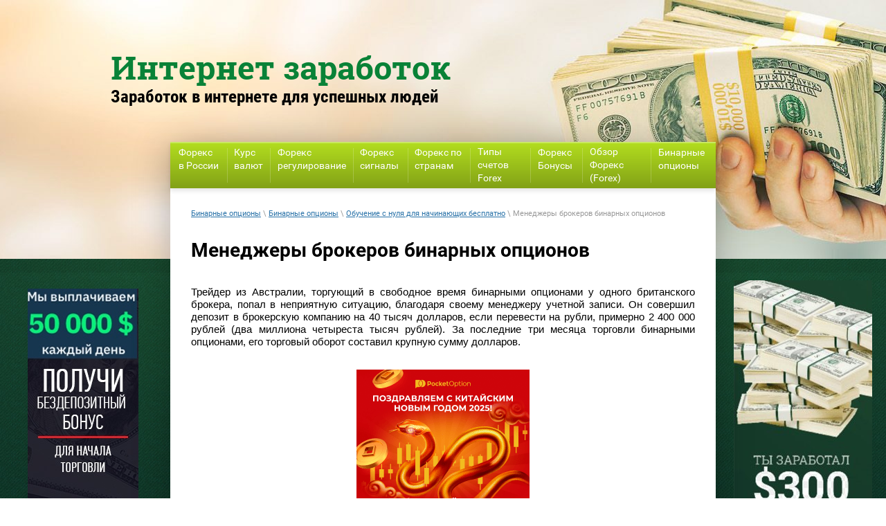

--- FILE ---
content_type: text/html; charset=utf-8
request_url: https://binarki-opciony.com/menedzhery-brokerov
body_size: 14131
content:

 <!doctype html>
 
<html lang="ru">
	 
	<head>
<link rel="icon" href="/favicon.ico" type="image/x-icon" />		 
		<meta charset="utf-8">
		 
		<meta name="robots" content="all"/>
		 <title>Для чего нужны менеджеры брокеров бинарных опционов?</title> 
		<meta name="description" content="Многие брокеры, предлагают своим трейдерам в помощь менеджеров, чтобы они помогали решать любые вопросы. Но многие менеджеры обманывают своих клиентов и пользуются их доверием. Разбираемся в нашей статье, как отличить плохого менеджера от хорошего и стоит ли им вообще доверять?">
		 
		<meta name="SKYPE_TOOLBAR" content="SKYPE_TOOLBAR_PARSER_COMPATIBLE">
		<meta name="viewport" content="width=device-width, height=device-height, initial-scale=1.0, maximum-scale=1.0, user-scalable=no">
		 
		<meta name="msapplication-tap-highlight" content="no"/>
		 
		<meta name="format-detection" content="telephone=no">
		 
		<meta http-equiv="x-rim-auto-match" content="none">
		 
		<!--  -->
		<link rel="stylesheet" href="/g/css/styles_articles_tpl.css">
		 
		<link rel="stylesheet" href="/t/v484/images/css/styles.css">
		 
		<link rel="stylesheet" href="/t/v484/images/css/designblock.scss.css">
		 
		<link rel="stylesheet" href="/t/v484/images/css/s3_styles.scss.css">
		 
		<script src="/g/libs/jquery/1.10.2/jquery.min.js"></script>
		 
		<script src="/g/s3/misc/adaptiveimage/1.0.0/adaptiveimage.js"></script>
		 <meta name="google-site-verification" content="Tb6tiujWPw0CJMVlSbamDXPCYyStVnSRLMkoZUkSTRE" />
<link rel='stylesheet' type='text/css' href='/shared/highslide-4.1.13/highslide.min.css'/>
<script type='text/javascript' src='/shared/highslide-4.1.13/highslide-full.packed.js'></script>
<script type='text/javascript'>
hs.graphicsDir = '/shared/highslide-4.1.13/graphics/';
hs.outlineType = null;
hs.showCredits = false;
hs.lang={cssDirection:'ltr',loadingText:'Загрузка...',loadingTitle:'Кликните чтобы отменить',focusTitle:'Нажмите чтобы перенести вперёд',fullExpandTitle:'Увеличить',fullExpandText:'Полноэкранный',previousText:'Предыдущий',previousTitle:'Назад (стрелка влево)',nextText:'Далее',nextTitle:'Далее (стрелка вправо)',moveTitle:'Передвинуть',moveText:'Передвинуть',closeText:'Закрыть',closeTitle:'Закрыть (Esc)',resizeTitle:'Восстановить размер',playText:'Слайд-шоу',playTitle:'Слайд-шоу (пробел)',pauseText:'Пауза',pauseTitle:'Приостановить слайд-шоу (пробел)',number:'Изображение %1/%2',restoreTitle:'Нажмите чтобы посмотреть картинку, используйте мышь для перетаскивания. Используйте клавиши вперёд и назад'};</script>

            <!-- 46b9544ffa2e5e73c3c971fe2ede35a5 -->
            <script src='/shared/s3/js/lang/ru.js'></script>
            <script src='/shared/s3/js/common.min.js'></script>
        <link rel='stylesheet' type='text/css' href='/shared/s3/css/calendar.css' /><link rel="icon" href="/favicon.png" type="image/png">

<!--s3_require-->
<link rel="stylesheet" href="/g/basestyle/1.0.1/article/article.css" type="text/css"/>
<link rel="stylesheet" href="/g/basestyle/1.0.1/article/article.blue.css" type="text/css"/>
<script type="text/javascript" src="/g/basestyle/1.0.1/article/article.js" async></script>
<!--/s3_require-->

		<script src="/g/libs/jquery-bxslider/4.1.2/jquery.bxslider.min.js" type="text/javascript"></script>
		 
		<link rel="stylesheet" href="/g/libs/jquery-popover/0.0.3/jquery.popover.css">
		 
		<script src="/g/libs/jquery-popover/0.0.3/jquery.popover.min.js" type="text/javascript"></script>
		 
		<script src="/g/s3/misc/form/1.0.0/s3.form.js" type="text/javascript"></script>
		  
		<script type="text/javascript" src="/t/v484/images/js/main.js"></script>
		  
		<!--[if lt IE 10]> <script src="/g/libs/ie9-svg-gradient/0.0.1/ie9-svg-gradient.min.js"></script> <script src="/g/libs/jquery-placeholder/2.0.7/jquery.placeholder.min.js"></script> <script src="/g/libs/jquery-textshadow/0.0.1/jquery.textshadow.min.js"></script> <script src="/g/s3/misc/ie/0.0.1/ie.js"></script> <![endif]-->
		<!--[if lt IE 9]> <script src="/g/libs/html5shiv/html5.js"></script> <![endif]-->
		   
		<link rel="stylesheet" href="/t/v484/images/mydopstyles.css">

<script>
	$(function(){
		function killCopy(e){
			return false
		}
		function reEnable(){
			return true
		}
		document.onselectstart=new Function ("return false")
		if (window.sidebar){
		document.onmousedown=killCopy
		document.onclick=reEnable
	}
});
</script>

	</head>
	 
	<body>
		<div class="wrapper editorElement layer-type-wrapper" >
			  <div class="widget-4 slider-6 slider widget-type-slider editorElement layer-type-widget" data-setting-pause="4000" 
     data-setting-mode="horizontal"
     data-setting-auto="1"
     data-setting-controls="0"
     data-setting-pager="0"
     data-setting-pager_selector=".slider-6 .slider-pager"
     data-setting-prev_selector=".slider-6 .slider-prev"
     data-setting-next_selector=".slider-6 .slider-next"
     data-setting-prev_text="" 
     data-setting-next_text=""
	 data-type-pager="normal"
	 data-text_position="in"
	 data-setting-auto_controls_selector=".slider-6 .auto_controls"
	 data-setting-auto_controls="0,0,0,0,0"
	 data-setting-autoControlsCombine="0">
	<div class="slider-inner">
					<div class="slider-item-1 slider-item" data-src="/thumb/2/O1uOAEhutGdcAtGvLNhS7Q/3005r374/d/main_pic.jpg">
											</div>
			</div>
					<div class="slider-pager-wrap">
			<div class="bx-auto_controls">
				<div class="auto_controls"></div>							</div>
		</div>
	</div>
  
			<div class="layout layout_center not-columned layout_center_2_id_6_1" >
				<div class="editorElement layer-type-block ui-droppable block-2" >
					<div class="site-name widget-2 widget-type-site_name editorElement layer-type-widget">
						 <a href="https://binarki-opciony.com"> 						 						 						<div class="sn-wrap">   
						<div class="sn-text">
							<div class="align-elem">
								Интернет заработок
							</div>
						</div>
						  
					</div>
					 </a> 
			</div>
			<div class="site-description widget-3 widget-type-site_description editorElement layer-type-widget">
				 
				<div class="align-elem">
					Заработок в интернете для успешных людей
				</div>
				 
			</div>
		</div>
		<div class="wrap-content">
			<div class="left-block">
                                                            <div class="block-in">
                            <p><!--noindex--><a href="/roboforeks" rel="nofollow" target="_blank"><img src="/d/binarnye_opciony_onlajn_1.jpg" style="border-width:0" title="" /></a><!--/noindex--></p>
                        </div>
                                                </div>
		
		<div class="editorElement layer-type-block ui-droppable block-3" >
			<div class="widget-5 horizontal menu-7 wm-widget-menu widget-type-menu_horizontal editorElement layer-type-widget" data-screen-button="none" data-responsive-tl="button" data-responsive-tp="button" data-responsive-ml="columned" data-more-text="..." data-child-icons="0">
				 
				<div class="menu-button">
					Меню
				</div>
				 
				<div class="menu-scroll">
					     <ul><li class="menu-item"><a href="/" ><span class="menu-item-text">Форекс в России</span></a></li><li class="delimiter"></li><li class="menu-item"><a href="/kurs-obmena-valyut" ><span class="menu-item-text">Курс валют</span></a></li><li class="delimiter"></li><li class="menu-item"><a href="/regulirovanie-foreks" ><span class="menu-item-text">Форекс регулирование</span></a></li><li class="delimiter"></li><li class="menu-item"><a href="/foreks-signaly" ><span class="menu-item-text">Форекс сигналы</span></a><ul class="level-2"><li><a href="/pryamye-signaly-foreks" >Живые сигналы Форекс</a></li><li><a href="/vip-signaly-foreks" >VIP-сигналы Форекс</a></li><li><a href="/prognozy-na-rynke-foreks" >Прогнозы на рынке Форекс</a></li><li><a href="/luchshie-signaly-foreks" >Лучшие сигналы Форекс</a></li><li><a href="/besplatnye-signaly-foreks" >Бесплатные сигналы Форекс</a></li></ul></li><li class="delimiter"></li><li class="menu-item"><a href="/foreks-po-stranam" ><span class="menu-item-text">Форекс по странам</span></a><ul class="level-2"><li><a href="/top-10-luchshih-foreks-brokerov" >Топ 10 лучших брокеров</a></li><li><a href="/obzory-foreks-brokerov" >Обзоры брокеров</a></li><li><a href="/foreks-brokery-po-kategoriyam" >Брокеры по категориям</a></li><li><a href="/sravnenie-foreks-brokerov" >Сравнение брокеров</a></li><li><a href="/rekomenduemye-foreks-brokery" >Рекомендуемые брокеры</a></li><li><a href="/nadezhnye-reguliruemye-foreks-brokery" >Надежные и регулируемые брокеры</a></li><li><a href="/luchshie-foreks-brokery" >Лучшие брокеры</a></li><li><a href="/rejting-foreks-brokerov" >Рейтинг лучших Форекс брокеров</a></li></ul></li><li class="delimiter"></li><li class="menu-item"><a href="/tipy-schetov-foreks" ><span class="menu-item-text">Типы счетов Forex</span></a><ul class="level-2"><li><a href="/islamskij-schet-foreks" >Исламский Форекс-счет</a></li><li><a href="/skalping-na-foreks" >Скальпинг на Форекс</a></li><li><a href="/foreks-scheta-bez-rollovera" >Форекс-счета без Ролловера</a></li><li><a href="/mini-i-mikro-schet-foreks" >Мини и микро счет</a></li><li><a href="/foreks-demo-schet" >Демо-счет</a></li><li><a href="/mam-pamm-i-lamm" >МАМ, ПАММ и ЛАММ</a></li><li><a href="/hedzhirovanie-na-foreks" >Хеджирование</a></li><li><a href="/foreks-scheta-ira" >Форекс-счета IRA</a></li><li><a href="/segregirovannye-scheta-foreks" >Сегрегированные счета</a></li></ul></li><li class="delimiter"></li><li class="menu-item"><a href="/foreks-bonus" ><span class="menu-item-text">Форекс Бонусы</span></a><ul class="level-2"><li><a href="/bezdepozitnye-bonusy-foreks" >Бездепозитные бонусы</a></li><li><a href="/foreks-konkursy" >Соревнования по торговле</a></li><li><a href="/demo-konkursy-foreks" >Демо-конкурсы</a></li><li><a href="/referalnyj-bonus-foreks" >Реферальный бонус</a></li><li><a href="/foreks-bonus-prognoz" >Бонус прогноз</a></li><li><a href="/foreks-bonus-ribejt" >Бонус Рибейт</a></li><li><a href="/foreks-bonus-voznagrazhdeniya" >Бонус Вознаграждения</a></li><li><a href="/foreks-bonus-na-rozygryshe" >Бонус на розыгрыше</a></li><li><a href="/foreks-bonus-na-depozit" >Бонус на депозит</a></li><li><a href="/privetstvennyj-bonus-foreks" >Приветственный бонус</a></li></ul></li><li class="delimiter"></li><li class="menu-item"><a href="/foreks" ><span class="menu-item-text">Обзор Форекс (Forex)</span></a><ul class="level-2"><li><a href="/novosti" >Новости Форекс</a></li><li><a href="/premiya-foreks-brokerov" >Премия Форекс-брокеров</a></li><li><a href="/akademiya-foreks" >Форекс обучение</a></li><li><a href="/depozit-i-snyatie-sredstv-na-foreks" >Депозит и снятие средств</a></li><li><a href="/foreks-roboty" >Форекс роботы</a></li><li><a href="/foreks-moshennichestvo" >Форекс мошенничество</a></li><li><a href="/vvedenie-v-socialnuyu-torgovlyu" >Социальная торговля</a></li></ul></li><li class="delimiter"></li><li class="opened menu-item"><a href="/spisok" ><span class="menu-item-text">Бинарные опционы</span></a></li></ul> 
				</div>
				 
			</div>
			 
<div class="widget-12 path widget-type-path editorElement layer-type-widget" data-url="/menedzhery-brokerov"><a href="/">Бинарные опционы</a> \ <a href="/spisok">Бинарные опционы</a> \ <a href="/treyding-obucheniye">Обучение с нуля для начинающих бесплатно</a> \ Менеджеры брокеров бинарных опционов</div> 
			<h1 class="h1 widget-6 widget-type-h1 editorElement layer-type-widget">
				Менеджеры брокеров бинарных опционов
			</h1>
			<article class="content-9 content widget-7 widget-type-content editorElement layer-type-widget">



	
<p style="text-align: justify;"><span style="font-size: 11pt; font-family: arial, helvetica, sans-serif;">Трейдер из Австралии, торгующий в свободное время бинарными опционами у одного британского брокера, попал в неприятную ситуацию, благодаря своему менеджеру учетной записи. Он совершил депозит в брокерскую компанию на 40 тысяч долларов, если перевести на рубли, примерно 2 400 000 рублей (два миллиона четыреста тысяч рублей). За последние три месяца торговли бинарными опционами, его торговый оборот составил крупную сумму долларов. </span></p>
<!--noindex-->

<table align="center" border="0" cellpadding="1" cellspacing="1" style="height:250px;width:250px;">
	<tbody>
		<tr>
			<td>
			<p style="text-align:center"><a href="/pocket-option" target="_blank"><img alt="033-QT-RU-250x250-01" src="/d/033-qt-ru-250x250-01.png" style="border-width:0" title="" /></a></p>
			</td>
		</tr>
	</tbody>
</table>
<!--/noindex-->

<p style="text-align: justify;"><span style="font-size: 11pt; font-family: arial, helvetica, sans-serif;">Менеджер этого горе трейдера, предложил ему ускорить сделки, чтобы быстрее заработать денег на опционах и убедил его, допустить к учетной записи, чтобы он как опытный специалист, быстрее и больше заработал для него денег. И знаете что? Через несколько ставок, на счете осталось всего пара десятков долларов (около 1200 рублей). Мы конечно же очень переживаем за нашего коллегу трейдера, болеем за него и при запойных пьянках, обязательно пару литров &quot;беленькой&quot; выпьем за его здоровье и удачу, а нам надо двигаться дальше. В этом уроке мы поговорим и затронем очень важную тему, это менеджеры брокеров бинарных опционов.</span></p>

<h2>Кто такие менеджеры бинарных брокеров</h2>

<p style="text-align: justify;"><span style="font-size: 11pt; font-family: arial, helvetica, sans-serif;">Менеджер брокера, это человек (хотя иногда под вопросом), специализация которого направлена на помощь клиентам трейдерам, в том или ином вопросе. И так, брокерская компания, нанимает трудягу (управляющего), чтобы он объяснял новым трейдерам интересующие вопросы и помогал им во всех трудностях. Согласитесь, если придет тысяча человек к брокеру и у него отсутствует помощь, множество из них просто развернутся и уйдут. Не каждый сможет разобраться, не каждый сможет понять как торговать, как пополнять счет, как использовать финансовые активы и т.д. Если например из тысячи человек без менеджера, начнут торговать 100-200 человек, то с этим помощником уже порядка 500. Чувствуете разницу? Умеют эти менеджеры людям промывать мозги. Еще бы, у них работа такая, пропускают через себя большое количество человек, со временем начинают разбираться в психологии человека и пользуются рычагами человеческой наивности. </span></p>

<p style="text-align: justify;"><span style="font-size: 11pt; font-family: arial, helvetica, sans-serif;">Но все же, для чего менеджеры нужны брокерским компаниям? Чтобы привлекали и удерживали трейдеров бинарных опционов. Чем большее количество трейдеров торгует у брокера, и чем больше каждый трейдер торгует по времени, тем больше сама брокерская компания зарабатывает. Стоит отдать должное этим менеджерам, что они действительно во многом разбираются в бинарных опционах, ведь туда не поставят человека, который на выражение бинарные опционы или бинарные брокеры, будет вглядываться в лицо, как на психически нездорового человека. Туда ставят специалистов, которые торговали опционами и могут объяснить все в полной мере, а также имеют большой опыт.</span></p>

<h2>Менеджеры бинарных брокеров - это хорошо или плохо?</h2>

<p style="text-align: justify;"><span style="font-size: 11pt; font-family: arial, helvetica, sans-serif;">Менеджеры полезны для обеих сторон, и для брокеров и для трейдеров. Для брокеров они приносят деньги, для трейдеров они приносят помощь. Но, это если хорошая и уважаемая брокерская компания, которая заботится о своей репутации. А знаете как бывает с менеджерами мошенниками? Они просто Вам садятся на уши и на глаза. Постоянно присылают письма на почту, на телефон смс и регулярно звонят, что хочется придушить и при этом смотреть ему в глаза (шутка конечно). Меня естественно тяжело обхитрить, я на этом собаку съел, послушайте, что они лепечут по телефону: </span></p>

<ul>
	<li style="text-align: justify;"><span style="font-size: 11pt; font-family: arial, helvetica, sans-serif;">Я Вам обещаю, что Вы у нас с нашей помощью заработаете крупную сумму денег; </span></li>
	<li style="text-align: justify;"><span style="font-size: 11pt; font-family: arial, helvetica, sans-serif;">Мы одна из лучших брокерских компанией, работающие уже так давно, что сами аж забыли, когда открылись; </span></li>
	<li style="text-align: justify;"><span style="font-size: 11pt; font-family: arial, helvetica, sans-serif;">Вы представьте, как в ближайшее время, Вы со своими родными полетите отдыхать в страну, в которую не могли себе позволить из-за финансовых трудностей. С нами, Вы почувствуете финансовую свободу, но только нужно внести денег побольше, побольше. Помните как в анекдоте, приходит пациент к врачу и говорит, доктор дайте мне таблеток от жадности, да побольше, побольше.</span></li>
</ul>

<p style="text-align: justify;"><span style="font-size: 11pt; font-family: arial, helvetica, sans-serif;">Смешно. Тебя туда взяла компания на работу, чтобы ты нас трейдеров только и делал, что обогащал? Тебя туда поставили, чтобы ты пинка под зад давал тем, кто сомневается в совершении депозита и приносил деньги самой компании, от которой ты имеешь свой процент. Ребята, не попадайтесь на эту чушь и ерунду. Самое прискорбное, что среди нас находятся такие, которые верят этим словам и несут туда крупные и последние деньги, да еще потом отдают торговать, абсолютно посторонним людям, менеджерам то бишь. </span></p>

<p style="text-align: justify;"><span style="font-size: 11pt; font-family: arial, helvetica, sans-serif;">Едем дальше. На тех, на кого не подействовали приторно-медовые слова о сладкой жизни, они еще умудряются заходить с другой стороны. Начинают давать советы как торговать, сигналы и предлагать свои услуги по торговле. Ну это вообще ни в какие ворота не лезет. Получается, чтобы давать советы, нужно быть финансовым консультантом, а чтобы им быть, нужно иметь сертификат или лицензию. А если бы он и был, вряд ли бы они работали какими-то там менеджерами. Почему я должен верить менеджеру и следовать его советам, если: </span></p>

<ol>
	<li style="text-align: justify;"><span style="font-size: 11pt; font-family: arial, helvetica, sans-serif;">У менеджера отсутствует сертификат и лицензия, на право проведения финансовой консультации; </span></li>
	<li style="text-align: justify;"><span style="font-size: 11pt; font-family: arial, helvetica, sans-serif;">Менеджер работает на брокерскую компанию, чтобы больше заработать денег для нее. А брокер больше зарабатывает, если трейдеры сливаются. Получается брокер и менеджер, это одно целое, которое преследуют одну цель, заработать больше на проигрыше своих трейдерах. Брокеру большие деньги, менеджеру процент от больших денег или зарплата с премией. А менеджер предлагает трейдерам заработать хорошие деньги, используя при этом его советы или его личные услуги. Как по мне, то как-то в разрез идут мои интересы и брокерского менеджера, не находите?</span></li>
</ol>

<h2>Каким менеджерам верить, а каким нет?</h2>

<p style="text-align: justify;"><span style="font-size: 11pt; font-family: arial, helvetica, sans-serif;">И так, давайте попробуем разделить хороших менеджеров от плохих и сделаем сравнение. </span></p>

<ul>
	<li style="text-align: justify;"><span style="font-size: 11pt; font-family: arial, helvetica, sans-serif;">Плохой менеджер будет назойливо названивать и с каждым звонком будет усиливать Ваше желание, приложиться кулаком ему между глаз. Его змеиный язык, будет обещать Вам золотые горы и хорошую прибыль. Для него самое главное, чтобы Вы совершили депозит на более крупную сумму. Поэтому он будет Вас уговаривать и надавливать психологически, чтобы Вы потратили на торговлю крупную сумму денег. Ко всему прочему, может предлагать свои советы и способы для успешной торговли, а также, свои услуги для доступа к учетной записи, чтобы он лично торговал Вашими финансами. </span></li>
	<li style="text-align: justify;"><span style="font-size: 11pt; font-family: arial, helvetica, sans-serif;">Хороший менеджер, не будет вести себя, как вышеописанная &quot;редиска&quot;. Он может предложить свою помощь, если что будет не понятно. Как зарегистрироваться, рассказать про условия бонусов, как пройти верификацию, понимаете ли Вы типы бинарных опционов и т.д. Говоря простым языком, будет помогать исключительно в рабочих моментах. Не будет надоедливым, не будет просить совершить депозит, не будет просить за Вас поторговать бинарными опционами и т.д.</span></li>
</ul>

<h2>Наше мнение</h2>

<p style="text-align: justify;"><span style="font-size: 11pt; font-family: arial, helvetica, sans-serif;">Вы все прекрасно знаете, что у нас творится в мире и стране. Люди обманывают друг друга, ради своей наживы и обогащения. То же самое творится и в интернете, только здесь похуже будет. Потому человека не видно и ты понятия не имеешь, что там за человек, за этим экраном. Как я уже говорил, интернет это большая помойка и чтобы найти что-то стоящее, нужно очень постараться. Мошенников в интернете, как рыбы в нерест. Не верьте ни кому на слово в сети, тем более менеджерам, которые зарабатывают от Ваших проигрышных сделок. Запомните раз и навсегда, <strong>слепое доверие никогда к хорошему не приводит</strong>! </span></p>

<p style="text-align: justify;"><span style="font-size: 11pt; font-family: arial, helvetica, sans-serif;">При торговле у бинарного брокера, если с Вами начал связываться менеджер, по его поведению можно сделать вывод о всей брокерской компании. Жадный и хитрый брокер, будет использовать менеджера в своих целях, для своего быстрого и крупного обогащения. Чтобы как можно больше с Вас вытянуть деньги и как можно быстрее их захапать себе в карман. Надежный и честный брокер, будет использовать менеджера для Вашего удобства, чтобы Вам было все понятно при торговле. При необходимости предоставляя информацию и обучающие материалы, а также поддерживая Вас в нужную минуту. </span></p>

<p style="text-align: justify;"><span style="font-size: 11pt; font-family: arial, helvetica, sans-serif;">Объяснить трейдеру как торговать, предоставить обучающие материалы, помогать ему и подталкивать в нужном направлении, это одно. А вот вытягивать с него деньги, советовать и торговать за него, это уже совсем другое и поганое дело. После прочтения статьи, Вы должны сделать выводы. Как отличить хорошего менеджера от плохого и стоит Вам доверять своему менеджеру или нет. </span></p>

	
</article>
		</div>
			<div class="right-block">
	            	                	                    <div class="block-to">
	                        <!--noindex--><a href="/binarium" rel="nofollow" target="_blank"><img src="/d/torgovat_binarnye_opciony_na_rubli_u_brokerov_s_minimalnym_depozitom.jpg" style="border-width:0" title="" /> </a><!--/noindex-->
	                    </div>
	                	            	        </div>
        </div>
		<div class="editorElement layer-type-block ui-droppable block-4" >
			<div class="widget-8 horizontal menu-11 wm-widget-menu widget-type-menu_horizontal editorElement layer-type-widget" data-screen-button="none" data-responsive-tl="button" data-responsive-tp="button" data-responsive-ml="columned" data-more-text="..." data-child-icons="0">
				 
				<div class="menu-button">
					Меню
				</div>
				 
				<div class="menu-scroll">
					   <ul><li class="menu-item"><a href="/" ><span class="menu-item-text">Форекс в России</span></a></li><li class="menu-item"><a href="/kurs-obmena-valyut" ><span class="menu-item-text">Курс валют</span></a></li><li class="menu-item"><a href="/regulirovanie-foreks" ><span class="menu-item-text">Форекс регулирование</span></a></li><li class="menu-item"><a href="/foreks-signaly" ><span class="menu-item-text">Форекс сигналы</span></a></li><li class="menu-item"><a href="/foreks-po-stranam" ><span class="menu-item-text">Форекс по странам</span></a></li><li class="menu-item"><a href="/tipy-schetov-foreks" ><span class="menu-item-text">Типы счетов Forex</span></a></li><li class="menu-item"><a href="/foreks-bonus" ><span class="menu-item-text">Форекс Бонусы</span></a></li><li class="menu-item"><a href="/foreks" ><span class="menu-item-text">Обзор Форекс (Forex)</span></a></li><li class="opened menu-item"><a href="/spisok" ><span class="menu-item-text">Бинарные опционы</span></a></li></ul> 
				</div>
				 
			</div>
			<div class="layout columned columns-2 layout_14_id_12" >
				<div class="layout column layout_12" >
					<div class="site-copyright widget-9 widget-type-site_copyright editorElement layer-type-widget">
						 
						<div class="align-elem">
							   Copyright &copy; 2017 - 2026							<br />
							Интернет заработок 
						</div>
						 
					</div>
				</div>
				<div class="layout column layout_13" >
					<div class="site-counters widget-10 widget-type-site_counters editorElement layer-type-widget">
						 <a rel="nofollow" href="https://binarki-opciony.com/soglasheniye-ispolzovaniya-veb-sayta"><span style="color: #ffcc00;">Пользовательское соглашение</span></a>
<a rel="nofollow" href="https://binarki-opciony.com/sitemap.1642291.xml.gz " target="_blank"><span style="color: #ffcc00;">Карта сайта</span></a>
<a href="https://binarki-opciony.com/"><span style="color: #ffcc00;">Бинарные опционы</span></a>
<span style="color:#ecf0f1;">Использование этого веб-сайта означает согласие с нашим пользовательским соглашением. Пожалуйста, ознакомьтесь с нашей политикой конфиденциальности и отказом от ответственности. Предупреждение о рисках: вся информация, которую вы найдете на данном сайте, предоставляется для лиц 18+ в ознакомительных целях и не должна рассматриваться как финансовый совет. Сайт не несет ответственности за потерю денег или любой ущерб, вызванный использованием информации на этом сайте. Маржинальная торговля бинарными опционами, CFD, Форекс, акциями и товарами, сопряжена с высоким уровнем риска, вплоть до полной потери денег и может не подходить для всех инвесторов. Прежде чем принять решение о торговле иностранной валютой, вы должны тщательно обдумать свои инвестиционные цели, уровень опыта и склонность к риску или проконсультироваться с финансовым специалистом. Адрес: Ajeltake Road, Ajeltake Island, Majuro, Marshall Islands MH96960.</span>
<!--noindex-->
<!-- Yandex.Metrika counter -->
<script type="text/javascript" >
   (function(m,e,t,r,i,k,a){m[i]=m[i]||function(){(m[i].a=m[i].a||[]).push(arguments)};
   m[i].l=1*new Date();k=e.createElement(t),a=e.getElementsByTagName(t)[0],k.async=1,k.src=r,a.parentNode.insertBefore(k,a)})
   (window, document, "script", "https://mc.yandex.ru/metrika/tag.js", "ym");

   ym(45003061, "init", {
        clickmap:true,
        trackLinks:true,
        accurateTrackBounce:true
   });
</script>
<noscript><div><img src="https://mc.yandex.ru/watch/45003061" style="position:absolute; left:-9999px;" alt="" /></div></noscript>
<!-- /Yandex.Metrika counter -->
<!-- Global site tag (gtag.js) - Google Analytics -->
<script async src="https://www.googletagmanager.com/gtag/js?id=G-RZNKTEXQK9"></script>
<script>
  window.dataLayer = window.dataLayer || [];
  function gtag(){dataLayer.push(arguments);}
  gtag('js', new Date());

  gtag('config', 'G-RZNKTEXQK9');
</script>
<!-- Google tag (gtag.js) -->
<script async src="https://www.googletagmanager.com/gtag/js?id=G-LV9GTJWYR5"></script>
<script>
  window.dataLayer = window.dataLayer || [];
  function gtag(){dataLayer.push(arguments);}
  gtag('js', new Date());

  gtag('config', 'G-LV9GTJWYR5');
</script>
<!--LiveInternet counter--><a href="https://www.liveinternet.ru/click"
target="_blank"><img id="licnt060A" width="31" height="31" style="border:0" 
title="LiveInternet"
src="[data-uri]"
alt=""/></a><script>(function(d,s){d.getElementById("licnt060A").src=
"https://counter.yadro.ru/hit?t38.15;r"+escape(d.referrer)+
((typeof(s)=="undefined")?"":";s"+s.width+"*"+s.height+"*"+
(s.colorDepth?s.colorDepth:s.pixelDepth))+";u"+escape(d.URL)+
";h"+escape(d.title.substring(0,150))+";"+Math.random()})
(document,screen)</script><!--/LiveInternet-->
<script type="text/javascript" src="//analytics.rotapost.ru/js/analytics/analytics.js"></script><script type="text/javascript">rp_confirm('1790b225c85c48a7af4ee1e23c41f94f');</script>

<!-- Top100 (Kraken) Counter -->
<script>
    (function (w, d, c) {
    (w[c] = w[c] || []).push(function() {
        var options = {
            project: 7747099,
        };
        try {
            w.top100Counter = new top100(options);
        } catch(e) { }
    });
    var n = d.getElementsByTagName("script")[0],
    s = d.createElement("script"),
    f = function () { n.parentNode.insertBefore(s, n); };
    s.type = "text/javascript";
    s.async = true;
    s.src =
    (d.location.protocol == "https:" ? "https:" : "http:") +
    "//st.top100.ru/top100/top100.js";

    if (w.opera == "[object Opera]") {
    d.addEventListener("DOMContentLoaded", f, false);
} else { f(); }
})(window, document, "_top100q");
</script>
<noscript>
  <img src="//counter.rambler.ru/top100.cnt?pid=7747099" alt="Топ-100" />
</noscript>
<!-- END Top100 (Kraken) Counter -->

<!-- Top.Mail.Ru counter -->
<script type="text/javascript">
var _tmr = window._tmr || (window._tmr = []);
_tmr.push({id: "2900031", type: "pageView", start: (new Date()).getTime()});
(function (d, w, id) {
  if (d.getElementById(id)) return;
  var ts = d.createElement("script"); ts.type = "text/javascript"; ts.async = true; ts.id = id;
  ts.src = "https://top-fwz1.mail.ru/js/code.js";
  var f = function () {var s = d.getElementsByTagName("script")[0]; s.parentNode.insertBefore(ts, s);};
  if (w.opera == "[object Opera]") { d.addEventListener("DOMContentLoaded", f, false); } else { f(); }
})(document, window, "tmr-code");
</script>
<noscript><div><img src="https://top-fwz1.mail.ru/counter?id=2900031;js=na" style="position:absolute;left:-9999px;" alt="Top.Mail.Ru" /></div></noscript>
<!-- /Top.Mail.Ru counter -->
<!--/noindex-->
<!--__INFO2026-01-19 12:42:01INFO__-->
 
					</div>
				</div>
			</div>
		</div>
	</div>
	  <div class="side-panel side-panel-15 widget-type-side_panel editorElement layer-type-widget widget-11" data-layers="['widget-5':['tablet-landscape':'inSide','tablet-portrait':'inSide','mobile-landscape':'inSide','mobile-portrait':'inSide']]" data-phantom="0" data-position="right">
	<div class="side-panel-top">
		<div class="side-panel-button">
			<span class="side-panel-button-icon">
				<span class="side-panel-button-icon-line"></span>
				<span class="side-panel-button-icon-line"></span>
				<span class="side-panel-button-icon-line"></span>
			</span>
		</div>
		<div class="side-panel-top-inner" ></div>
	</div>
	<div class="side-panel-mask"></div>
	<div class="side-panel-content">
		<div class="side-panel-close"></div>		<div class="side-panel-content-inner"></div>
	</div>
</div>   
</div>

<!-- assets.bottom -->
<!-- </noscript></script></style> -->
<script src="/my/s3/js/site.min.js?1768462484" ></script>
<script src="/my/s3/js/site/defender.min.js?1768462484" ></script>
<script >/*<![CDATA[*/
$ite.start({"sid":1633197,"vid":1642291,"aid":1939210,"stid":4,"cp":7,"active":true,"domain":"binarki-opciony.com","lang":"ru","trusted":false,"debug":false,"captcha":3});
/*]]>*/</script>
<!-- /assets.bottom -->
</body>
 
</html>

--- FILE ---
content_type: text/css
request_url: https://binarki-opciony.com/t/v484/images/css/styles.css
body_size: 8792
content:
@import "fonts.css";
html{font-family:sans-serif;-ms-text-size-adjust:100%;-webkit-text-size-adjust:100%;}body{margin:0;background: #fff;}body::before{content:""; height: 1px; display: block; margin-top: -1px;}article,aside,details,figcaption,figure,footer,header,hgroup,main,menu,nav,section,summary{display:block}audio,canvas,progress,video{display:inline-block;vertical-align:baseline}audio:not([controls]){display:none;height:0}[hidden],template{display:none}a{background-color:transparent;color:inherit;}a:active,a:hover{outline:0}abbr[title]{border-bottom:1px dotted}b,strong{font-weight:bold}dfn{font-style:italic}h1{margin: 0; font-size: inherit; font-weight: inherit;}mark{background:#ff0;color:#000}small{font-size:80%}sub,sup{font-size:75%;line-height:0;position:relative;vertical-align:baseline}sup{top:-0.5em}sub{bottom:-0.25em}img{border:0}svg:not(:root){overflow:hidden}figure{margin:1em 40px}hr{box-sizing:content-box;height:0}pre{overflow:auto}code,kbd,pre,samp{font-family:monospace,monospace;font-size:1em}button,input,optgroup,select,textarea{color:#000;font:inherit;margin:0}button{overflow:visible}button,select{text-transform:none}button,html input[type="button"],input[type="reset"],input[type="submit"]{-webkit-appearance:button;cursor:pointer}button[disabled],html input[disabled]{cursor:default}button::-moz-focus-inner,input::-moz-focus-inner{border:0;padding:0}input{line-height:normal}input[type="checkbox"],input[type="radio"]{box-sizing:border-box;padding:0}input[type="number"]::-webkit-inner-spin-button,input[type="number"]::-webkit-outer-spin-button{height:auto}input[type="search"]{-webkit-appearance:textfield;box-sizing:content-box}input[type="search"]::-webkit-search-cancel-button,input[type="search"]::-webkit-search-decoration{-webkit-appearance:none}fieldset{border:1px solid silver;margin:0 2px;padding:.35em .625em .75em}legend{border:0;padding:0}textarea{overflow:auto}optgroup{font-weight:bold}table{border-collapse:collapse;border-spacing:0}
body.noscroll {overflow: hidden !important;}
.removed, .hidden { display: none !important;}
.editorElement, .layout {
	box-sizing: border-box;
	padding-top: .02px;
	padding-bottom: .02px;
}
.editorElement { word-wrap: break-word;}
.vertical-middle {white-space: nowrap;}
.vertical-middle>* {white-space: normal;display: inline-block;vertical-align: middle;}
.vertical-middle::after {height: 100%;width: 0;display: inline-block;vertical-align: middle;content: "";}
.wrapper {margin: 0 auto;height: auto !important;height: 100%;min-height: 100%;min-height: 100vh;overflow: hidden;max-width: 100%;}
.wrapper > * { max-width: 100%; }
.editorElement .removed+.delimiter, .editorElement .delimiter:first-child {display: none;}
.wm-input-default {border: none; background: none; padding: 0;}
/* tooltip */
@keyframes show_hide {
	0% { left:85%; opacity: 0; width: auto; height: auto; padding: 5px 10px; font-size: 12px;}
	20% { left: 100%; opacity: 1; width: auto; height: auto; padding: 5px 10px; font-size: 12px;}
	100% { left: 100%; opacity: 1; width: auto; height: auto; padding: 5px 10px; font-size: 12px;}
}
@keyframes show_hide_after {
	0% {width: 5px; height: 5px;}
	100% {width: 5px; height: 5px;}
}
/* tooltip for horizontal */
@keyframes horizontal_show_hide {
	0% { top:95%; opacity: 0; width: 100%; height: auto; padding: 5px 10px; font-size: 12px;}
	20% { top: 100%; opacity: 1; width: 100%; height: auto; padding: 5px 10px; font-size: 12px;}
	100% { top: 100%; opacity: 1; width: 100%; height: auto; padding: 5px 10px; font-size: 12px;}
}
.wm-tooltip {display: none;position: absolute;z-index:100;top: 0;left: 100%;background: #FBFDDD;color: #CA3841;padding: 5px 10px;border-radius: 3px;box-shadow: 1px 2px 3px rgba(0,0,0,.3); white-space: nowrap; box-sizing: border-box;}
.wm-tooltip::after {content: "";font-size: 0;background: inherit;width: 5px;height: 5px;position: absolute;top: 50%;left: -3px;margin: -2px 0 0;box-shadow: 0 1px 0 rgba(0,0,0,.1), 0 2px 0 rgba(0,0,0,.1);transform: rotate(45deg);}
.error .wm-tooltip {display: block;padding: 0;font-size: 0;animation: show_hide 4s;}
.error .wm-tooltip::after {width: 0;height: 0;animation: show_hide_after 4s;}
.horizontal_mode .wm-tooltip {top: 100%; left: 0; width: 100%; white-space: normal; margin: 5px 0 0; text-align: center;}
.horizontal_mode .wm-tooltip::after {left: 50%; top: 0; margin: -2px 0 0; box-shadow: 0 -1px 0 rgba(0,0,0,.1), 0 -2px 0 rgba(0,0,0,.1);}
.error .horizontal_mode .wm-tooltip, .horizontal_mode .error .wm-tooltip {animation: horizontal_show_hide 4s;}
@media all and (max-width: 960px) {
	.wm-tooltip {top: 100%; left: 0; width: 100%; white-space: normal; margin: 5px 0 0; text-align: center;}
	.wm-tooltip::after {left: 50%; top: 0; margin: -2px 0 0; box-shadow: 0 -1px 0 rgba(0,0,0,.1), 0 -2px 0 rgba(0,0,0,.1);}
	.error .wm-tooltip {animation: horizontal_show_hide 4s;}
}
table.table0 td, table.table1 td, table.table2 td, table.table2 th {
	padding:5px;
	border:1px solid #dedede;
	vertical-align:top;
}
table.table0 td { border:none; }
table.table2 th {
	padding:8px 5px;
	background:#eb3c3c;
	border:1px solid #dedede;
	font-weight:normal;
	text-align:left;
	color:#fff;
}
.for-mobile-view { overflow: auto; }
.side-panel,
.side-panel-button,
.side-panel-mask,
.side-panel-content { display: none;}

.align-elem{
	flex-grow:1;
}

html.mobile div{
	background-attachment: scroll;
}

body { background: #ffffff;}
.wrapper .layout_center_2_id_6_1 { margin-top: 0; margin-left: auto; margin-right: auto; width: 960px;}
.wrapper { border: none; position: relative; font-family: Arial, Helvetica, sans-serif; color: #000000; font-style: normal; line-height: 1.2; letter-spacing: 0; text-align: center; text-transform: none; text-decoration: none; font-size: 12px; display: block; -webkit-flex-direction: column; -moz-flex-direction: column; flex-direction: column; background: url("../images/bg_backlight.png") left 50% top 0px / auto auto no-repeat, url("../images/bg_pattern.jpg?1493098225084") left 50% top 50% / auto auto repeat-y; -webkit-border-radius: none; -moz-border-radius: none; border-radius: none;}
.block-2 { margin: -305px 0 0; position: relative; top: 0; left: 0; width: 500px; min-height: 0; z-index: 4; text-align: left; display: block; -webkit-flex-direction: column; -moz-flex-direction: column; flex-direction: column; text-decoration: none;}
.widget-2 { margin: 0; position: relative; top: 0; left: 0; z-index: 2; text-align: center; box-sizing: border-box; width: 500px; min-height: 0; font-size: 25px;}
.site-name .sn-wrap { display: -webkit-flex; display: flex; flex-flow: column nowrap;}
.site-name .sn-logo { box-sizing: border-box; -webkit-flex-shrink: 0; -moz-flex-shrink: 0; flex-shrink: 0; max-width: 100%;}
.site-name img { box-sizing: border-box; display: block; max-width: 100%; border: none;}
.site-name .sn-text { box-sizing: border-box; display: -webkit-flex; display: flex; text-align: left; font-family: Roboto Slab, serif; color: #098237; -webkit-justify-content: flex-start; -moz-justify-content: flex-start; justify-content: flex-start; text-decoration: none; font-size: 47px; font-weight: bold;}
.site-name a { text-decoration: none; outline: none;}
.widget-3 { margin: 0; position: relative; top: 0; left: 0; z-index: 1; font-family: Roboto Condensed, sans-serif; text-decoration: none; font-size: 25px; box-sizing: border-box; display: -webkit-flex; display: flex; width: 500px; -webkit-justify-content: flex-start; -moz-justify-content: flex-start; justify-content: flex-start; padding-top: 0.02px; font-weight: bold; -webkit-align-items: flex-start; -moz-align-items: flex-start; align-items: flex-start;}
.block-3 { margin: 50px 0 0; border: none; position: relative; top: 0; left: 0; width: auto; min-height: 0; background: #ffffff; z-index: 3; display: block; -webkit-flex-direction: column; -moz-flex-direction: column; flex-direction: column; text-decoration: none; -webkit-box-shadow: 0px 6px 50px  rgba(0,0,0,0.3); -moz-box-shadow: 0px 6px 50px  rgba(0,0,0,0.3); box-shadow: 0px 6px 50px  rgba(0,0,0,0.3); -webkit-border-radius: none; -moz-border-radius: none; border-radius: none; padding-bottom: 30px; right: 0;}
.widget-12 { margin: 30px 30px 0; position: relative; top: 0; left: 0; z-index: 5; font-family: Roboto, sans-serif; color: #999999; text-align: left; text-decoration: none; font-size: 11px; box-sizing: border-box; width: auto; right: 0;}
.path a { box-sizing: border-box; color: #2972a8; text-decoration: underline;}
.path-separator { margin: 0 5px; box-sizing: border-box; display: inline-block; width: 12px; min-height: 12px; text-align: center;}
.widget-5 { margin: 0; border: none; position: relative; top: 0; left: 0; z-index: 4; text-align: left; padding-right: 2px; padding-left: 2px; box-sizing: border-box; display: -webkit-flex; display: flex; width: 960px; -webkit-justify-content: flex-start; -moz-justify-content: flex-start; justify-content: flex-start; -webkit-box-shadow: inset 0px 2px 0px  rgba(255,255,255,0.3), 0px 4px 6px  rgba(0,0,0,0.1); -moz-box-shadow: inset 0px 2px 0px  rgba(255,255,255,0.3), 0px 4px 6px  rgba(0,0,0,0.1); box-shadow: inset 0px 2px 0px  rgba(255,255,255,0.3), 0px 4px 6px  rgba(0,0,0,0.1); background: linear-gradient(to top,rgba(0, 0, 0, 0.28) 0%,rgba(0, 0, 0, 0) 100%) #b3de1f; -webkit-border-radius: none; -moz-border-radius: none; border-radius: none;}
.menu-7 .menu-scroll > ul ul > li > a .has-child-icon { position: absolute; top: 50%; right: 0; margin-top: -6px; margin-right: 5px; width: 12px; min-height: 12px; background: #000000;}
.menu-7 .menu-button { box-sizing: border-box; display: none; position: absolute; left: 100%; top: 0; width: 50px; min-height: 50px; padding: 10px 15px; background: #333; color: #fff; font-size: 17px;}
.menu-7 .menu-scroll { display: -webkit-flex; display: flex; width: 100%; -webkit-justify-content: inherit; -moz-justify-content: inherit; justify-content: inherit;}
.menu-7 .menu-scroll > ul { padding: 0; margin: 0; list-style: none; box-sizing: border-box; display: -webkit-flex; display: flex; flex-flow: row nowrap; width: 100%; -webkit-justify-content: inherit; -moz-justify-content: inherit; justify-content: inherit; -webkit-align-items: flex-start; -moz-align-items: flex-start; align-items: flex-start;}
.menu-7 .menu-scroll > ul > li.home-button > a { padding: 5px 15px; margin: 2px; cursor: pointer; display: -webkit-flex; display: flex; background: url("../images/wm_menu_home.png") left 50% top 50% no-repeat; box-sizing: border-box; text-decoration: none; color: #000; font-size: 0; line-height: 1.4; -webkit-align-items: center; -moz-align-items: center; align-items: center;}
.menu-7 .menu-scroll > ul > li.delimiter { margin: auto 0; border: none; -webkit-border-radius: none; -moz-border-radius: none; border-radius: none; height: 0; width: 1px; min-height: 50px; background: rgba(255,255,255,0.2); box-sizing: border-box;}
.menu-7 .menu-scroll > ul > li.menu-item { padding: 0; margin: 0; display: -webkit-flex; display: flex; -webkit-flex: 0 1 auto; -moz-flex: 0 1 auto; flex: 0 1 auto; box-sizing: border-box; position: relative;}
.menu-7 .menu-scroll > ul ul { padding: 5px; margin: 0; border: none; position: absolute; top: 100%; left: 0; background: #ffffff; list-style: none; width: 200px; display: none; z-index: 10; box-sizing: border-box; align-self: auto; -webkit-box-shadow: 0px 10px 25px  rgba(0,0,0,0.25); -moz-box-shadow: 0px 10px 25px  rgba(0,0,0,0.25); box-shadow: 0px 10px 25px  rgba(0,0,0,0.25); -webkit-border-radius: none; -moz-border-radius: none; border-radius: none;}
.menu-7 .menu-scroll > ul ul > li { padding: 0; margin: 0; display: block; position: relative;}
.menu-7 .menu-scroll > ul ul > li > a { padding: 5px 10px; border: none; cursor: pointer; display: block; background: transparent; -webkit-border-radius: none; -moz-border-radius: none; border-radius: none; box-sizing: border-box; text-decoration: none; color: #000000; font-size: 14px; line-height: 1.4; position: relative; font-family: Roboto, sans-serif; font-style: normal; letter-spacing: 0; text-transform: none;}
.menu-7 .menu-scroll > ul ul > li > a:hover, 
.menu-7 .menu-scroll > ul ul > li > a.hover, 
.menu-7 .menu-scroll > ul ul > li > a.active { background: #86b837; color: #ffffff;}
.menu-7 .menu-scroll > ul ul > li.delimiter { box-sizing: border-box; margin-top: 3px; margin-bottom: 3px; min-height: 2px; height: auto; width: auto; background: #999999;}
.menu-7 .menu-scroll > ul ul ul { margin: 0 0 0 8px; position: absolute; left: 100%; top: 0;}
.menu-7 .menu-scroll > ul > li.menu-item > a { padding: 5px 10px; margin: 0; border: none; cursor: pointer; display: -webkit-flex; display: flex; -webkit-flex-direction: row; -moz-flex-direction: row; flex-direction: row; box-sizing: border-box; text-decoration: none; color: #ffffff; font-size: 14px; line-height: 1.4; -webkit-align-items: center; -moz-align-items: center; align-items: center; width: 100%; position: relative; font-family: Roboto, sans-serif; font-style: normal; letter-spacing: 0; -webkit-justify-content: normal; -moz-justify-content: normal; justify-content: normal; text-transform: none; align-self: auto; min-height: 50px; background: transparent; -webkit-border-radius: none; -moz-border-radius: none; border-radius: none;}
.menu-7 .menu-scroll > ul > li.menu-item > a:hover, 
.menu-7 .menu-scroll > ul > li.menu-item > a.hover, 
.menu-7 .menu-scroll > ul > li.menu-item > a.active { color: #000000; background: #ffffff;}
.menu-7 .menu-scroll > ul > li.menu-item > a .has-child-icon { position: absolute; top: 50%; right: 0; margin-top: -6px; margin-right: 5px; width: 12px; min-height: 12px; background: #000000;}
.menu-7 .menu-scroll > ul > li.menu-item > a .menu-item-image { box-sizing: border-box; display: -webkit-flex; display: flex; -webkit-flex-shrink: 0; -moz-flex-shrink: 0; flex-shrink: 0; margin-right: 5px; font-size: 0; line-height: 0; text-align: center; -webkit-justify-content: center; -moz-justify-content: center; justify-content: center; min-height: 40px; width: 40px; overflow: hidden;}
.menu-7 .menu-scroll > ul > li.menu-item > a img { margin: auto; box-sizing: border-box; max-width: 100%; height: auto; width: auto;}
.menu-7 .menu-scroll > ul > li.menu-item > a .menu-item-text { box-sizing: border-box; -webkit-flex-grow: 1; -moz-flex-grow: 1; flex-grow: 1;}
.menu-7 .menu-scroll > ul > li.home-button { box-sizing: border-box; display: -webkit-flex; display: flex;}
.menu-7 .menu-scroll > ul > li.more-button { display: none; margin-left: auto; position: relative;}
.menu-7 .menu-scroll > ul > li.more-button > a { padding: 5px 10px; margin: 2px 0 2px 2px; cursor: pointer; display: -webkit-flex; display: flex; background: #333; box-sizing: border-box; text-decoration: none; color: #fff; font-size: 16px; line-height: 1.4; -webkit-align-items: center; -moz-align-items: center; align-items: center; font-style: normal; letter-spacing: 0; -webkit-justify-content: normal; -moz-justify-content: normal; justify-content: normal; text-transform: none;}
.menu-7 .menu-scroll > ul > li.more-button > ul { left: auto; right: 0;}
.menu-7 .menu-scroll > ul > li.more-button.disabled { display: none;}
.menu-7 .menu-scroll > ul > li.more-button .menu-item-image { display: none;}
.widget-6 { margin: 30px 30px 0; position: relative; top: 0; left: 0; z-index: 3; font-family: Roboto, sans-serif; text-align: left; text-decoration: none; font-size: 28px; box-sizing: border-box; font-weight: bold; width: auto; right: 0;}
h2 { box-sizing: border-box; font-size: 23px; margin-top: 15px; margin-bottom: 15px; font-weight: bold; font-style: normal; text-align: left; font-family: Roboto, sans-serif;}
h3 { box-sizing: border-box; font-size: 20px; margin-top: 15px; margin-bottom: 15px; font-weight: bold; font-style: normal; text-align: left; font-family: Roboto, sans-serif;}
h4 { box-sizing: border-box; font-size: 19px; margin-top: 15px; margin-bottom: 15px; font-weight: bold; font-style: normal; text-align: left; font-family: Roboto, sans-serif;}
h5 { box-sizing: border-box; font-size: 17px; margin-top: 15px; margin-bottom: 15px; font-weight: bold; font-style: normal; text-align: left; font-family: Roboto, sans-serif;}
h6 { box-sizing: border-box; font-size: 16px; margin-top: 15px; margin-bottom: 15px; font-weight: bold; font-style: normal; text-align: left; font-family: Roboto, sans-serif;}
.widget-7 { margin: 20px 30px 0; position: relative; top: 0; left: 0; z-index: 2; font-family: Roboto, sans-serif; text-align: left; text-decoration: none; font-size: 15px; display: block; width: auto; right: 0;}
.content-preview { width: 200px; height: 100px; background: #ccc;}
.content-9 h2 { box-sizing: border-box; font-size: 23px; margin-top: 15px; margin-bottom: 15px; font-weight: bold; font-style: normal; text-align: left; font-family: Roboto, sans-serif;}
.content-9 h3 { box-sizing: border-box; font-size: 20px; margin-top: 15px; margin-bottom: 15px; font-weight: bold; font-style: normal; text-align: left; font-family: Roboto, sans-serif;}
.content-9 h4 { box-sizing: border-box; font-size: 19px; margin-top: 15px; margin-bottom: 15px; font-weight: bold; font-style: normal; text-align: left; font-family: Roboto, sans-serif;}
.content-9 h5 { box-sizing: border-box; font-size: 17px; margin-top: 15px; margin-bottom: 15px; font-weight: bold; font-style: normal; text-align: left; font-family: Roboto, sans-serif;}
.content-9 h6 { box-sizing: border-box; font-size: 16px; margin-top: 15px; margin-bottom: 15px; font-weight: bold; font-style: normal; text-align: left; font-family: Roboto, sans-serif;}
.content-9 a { box-sizing: border-box; color: #2972a8; text-decoration: underline;}
.content-9 .pics-1 { display: -webkit-flex; display: flex; -webkit-justify-content: center; -moz-justify-content: center; justify-content: center; -webkit-align-items: flex-start; -moz-align-items: flex-start; align-items: flex-start; -webkit-flex-wrap: wrap; -moz-flex-wrap: wrap; flex-wrap: wrap;}
.content-9 .pics-1 img { margin: 5px; box-sizing: content-box; width: auto; height: auto; max-width: 100%;}
.content-9 .pics-2 { display: -webkit-flex; display: flex; -webkit-justify-content: center; -moz-justify-content: center; justify-content: center; -webkit-align-items: flex-start; -moz-align-items: flex-start; align-items: flex-start; -webkit-flex-wrap: wrap; -moz-flex-wrap: wrap; flex-wrap: wrap;}
.content-9 .pics-2 img { margin: 5px; box-sizing: content-box; width: auto; height: auto; max-width: 100%;}
.widget-4 { margin: 0; border: none; position: relative; top: 0; left: 0; z-index: 2; text-align: left; width: auto; height: 0; min-height: 374px; box-sizing: border-box; background: url("../images/wm_slider_spacer.gif") left 50% top 50% / cover no-repeat; max-width: 100%; right: 0; -webkit-box-shadow: 0px 20px 0px  rgba(0,0,0,0.06); -moz-box-shadow: 0px 20px 0px  rgba(0,0,0,0.06); box-shadow: 0px 20px 0px  rgba(0,0,0,0.06); -webkit-border-radius: none; -moz-border-radius: none; border-radius: none;}
.popover-wrap-6 .popover-body { padding: 20px 40px 32px; border: 1px solid #b7b7b7; -webkit-border-radius: 5px; -moz-border-radius: 5px; border-radius: 5px; -webkit-box-shadow: 0 1px 4px rgba(0, 0, 0, 0.7); -moz-box-shadow: 0 1px 4px rgba(0, 0, 0, 0.7); box-shadow: 0 1px 4px rgba(0, 0, 0, 0.7); position: relative; display: inline-block; width: 270px; box-sizing: border-box; vertical-align: middle; background: #fff; text-align: left; font-size: 12px; max-width: 100%;}
.popover-wrap-6 .popover-body input { padding: 7px 8px; border: 1px solid #ccc; max-width: 100%; box-sizing: border-box; -webkit-border-radius: 4px; -moz-border-radius: 4px; border-radius: 4px; text-align: left;}
.popover-wrap-6 .popover-body textarea { padding: 7px 8px; border: 1px solid #ccc; max-width: 100%; box-sizing: border-box; -webkit-border-radius: 4px; -moz-border-radius: 4px; border-radius: 4px; width: 100%; text-align: left;}
.popover-wrap-6 .popover-body .s3_button_large { border: none; background: linear-gradient(to bottom, #f4e48d 0%, #ecd35f 100%) #f0db76; -webkit-border-radius: 2px; -moz-border-radius: 2px; border-radius: 2px; -webkit-box-shadow: 0 1px 2px rgba(0, 0, 0, 0.2); -moz-box-shadow: 0 1px 2px rgba(0, 0, 0, 0.2); box-shadow: 0 1px 2px rgba(0, 0, 0, 0.2); font-size: 15px; font-weight: bold; box-sizing: border-box; line-height: 34px; padding-right: 16px; padding-left: 16px; cursor: pointer; text-align: center;}
.popover-wrap-6 .popover-body .s3_message { padding: 12px; border: 1px solid #e1c893; display: table; margin-top: 1em; margin-bottom: 1em; background: #f0e4c9; color: #333; box-sizing: border-box; -moz-box-shadow: 0 2px 6px rgba(0,0,0,.45), inset 0 1px 0 rgba(255,255,255,.75); -webkit-box-shadow: 0 2px 6px rgba(0,0,0,.45), inset 0 1px 0 rgba(255,255,255,.75); box-shadow: 0 2px 6px rgba(0,0,0,.45), inset 0 1px 0 rgba(255,255,255,.75); text-align: left;}
.popover-wrap-6 .popover-close { position: absolute; top: -15px; right: -15px; box-sizing: border-box; width: 30px; height: 30px; background: url("../images/wm_button_close.png") 0 0 no-repeat; z-index: 10; cursor: pointer;}
.slider-6 .bx-wrapper { -webkit-border-radius: inherit; -moz-border-radius: inherit; border-radius: inherit; box-sizing: border-box; height: 100%; background-size: inherit; background-position: inherit;}
.slider-6 .bx-viewport { -webkit-border-radius: inherit; -moz-border-radius: inherit; border-radius: inherit; box-sizing: border-box; height: 100%; background-size: inherit; background-position: inherit; position: absolute !important;}
.slider-6 .text_wrapper .bx-viewport { position: relative !important;}
.slider-6 .slider-inner { box-sizing: border-box; -webkit-border-radius: inherit; -moz-border-radius: inherit; border-radius: inherit; position: relative; height: 100%; background-size: inherit; background-position: inherit; overflow: hidden;}
.slider-6 .slider-item { box-sizing: border-box; width: 100%; height: 100%; background-size: inherit; background-position: inherit; background-repeat: no-repeat;}.slider-6 .text-slider { box-sizing: border-box; position: absolute; top: 0; left: 0; z-index: 6;}
.slider-6 .text-slider-wp { box-sizing: border-box; margin-right: auto; margin-left: auto; display: inline-block;}
.slider-6 .block-body { box-sizing: border-box; display: -webkit-flex; display: flex;}
.slider-6 .block-more { box-sizing: border-box;}
.slider-6 .block-more > a { display: -webkit-inline-flex; display: inline-flex; box-sizing: border-box;}
.slider-6 .block-title { box-sizing: border-box; display: -webkit-flex; display: flex;}
.slider-6 .slider-item > a { display: block; width: 100%; height: 100%; box-sizing: border-box; position: relative; z-index: 5;}
.slider-6 .slider-controls { box-sizing: border-box; visibility: hidden; position: absolute; top: 50%; left: 0; right: 0; -webkit-justify-content: space-between; -moz-justify-content: space-between; justify-content: space-between; display: -webkit-flex; display: flex; margin-top: -10px;}
.slider-6 .slider-prev { box-sizing: border-box; position: relative; z-index: 100; visibility: visible; display: inline-block; vertical-align: top; width: 20px; height: 20px; background: url("../images/wm_slider_slider-left.png") left 50% top 50% / auto auto no-repeat;}
.slider-6 .slider-next { box-sizing: border-box; position: relative; z-index: 100; visibility: visible; display: inline-block; vertical-align: top; width: 20px; height: 20px; background: url("../images/wm_slider_slider-right.png") left 50% top 50% / auto auto no-repeat;}
.slider-6 .slider-prev > a { box-sizing: border-box; display: block; height: 100%; width: 100%; position: absolute; top: 0; right: 0; bottom: 0; left: 0;}
.slider-6 .slider-next > a { box-sizing: border-box; display: block; height: 100%; width: 100%; position: absolute; top: 0; right: 0; bottom: 0; left: 0;}
.slider-6 .slider-pager-wrap { box-sizing: border-box; position: absolute; bottom: 0; left: 0; right: 0; font-size: 0; text-align: center; visibility: hidden; z-index: 100; display: -webkit-flex; display: flex;}
.slider-6 .bx-auto_controls { margin: auto auto 0; box-sizing: border-box; visibility: visible; display: -webkit-flex; display: flex; -webkit-justify-content: center; -moz-justify-content: center; justify-content: center; -webkit-align-items: center; -moz-align-items: center; align-items: center;}
.slider-6 .slider-pager { box-sizing: border-box;}
.slider-6 .slider-pager > a { padding: 1px; margin: 2px; box-sizing: border-box; display: inline-block; vertical-align: top; width: 10px; min-height: 10px; background: #000000; -webkit-border-radius: 5px; -moz-border-radius: 5px; border-radius: 5px; font-size: 11px; text-decoration: none; color: #999999;}
.slider-6 .slider-pager > a:active, 
.slider-6 .slider-pager > a.active { background: #eeeeee;}
.slider-6 .auto_controls { box-sizing: border-box; display: none;}
.slider-6 .bx-controls-auto { box-sizing: border-box; display: -webkit-flex; display: flex;}
.slider-6 .bx-controls-auto-item { box-sizing: border-box;}
.slider-6 .bx-controls-auto-item .bx-stop { margin: 2px; display: inline-block; box-sizing: border-box; width: 10px; min-height: 10px; background: url("../images/wm_block_list_pause.png") center center / auto no-repeat;}
.slider-6 .bx-controls-auto-item .bx-start { margin: 2px; display: inline-block; box-sizing: border-box; width: 10px; min-height: 10px; background: url("../images/wm_block_list_play.png") center center / auto no-repeat;}
.slider-6 .overfill { position: absolute; box-sizing: border-box; height: 100%; width: 100%; background: inherit; top: 0; left: 0; -webkit-border-radius: inherit; -moz-border-radius: inherit; border-radius: inherit;}
.slider-6 .text-slider p:first-child { box-sizing: border-box; margin-top: 0;}
.slider-6 .text-slider p:last-child { box-sizing: border-box; margin-bottom: 0;}
.slider-6 .text_wrapper { box-sizing: border-box; width: 150px; position: absolute; top: 0; left: 0; min-height: 100px; z-index: 100;}
.slider-6 .text_wrapper .text_inner { box-sizing: border-box; -webkit-border-radius: inherit; -moz-border-radius: inherit; border-radius: inherit; position: relative; height: 100%; overflow: hidden;}
.slider-6 .text_wrapper .text_slider { box-sizing: border-box; position: static; text-align: inherit;}
.slider-6 .text_wrapper .text_slider p:first-child { box-sizing: border-box; margin-top: 0;}
.slider-6 .text_wrapper .text_slider p:last-child { box-sizing: border-box; margin-bottom: 0;}
.slider-6 .block-title a { box-sizing: border-box; color: inherit; text-decoration: none;}
.popover-container-6 { top: 0; left: 0; z-index: 99999; width: 100%; direction: ltr; position: fixed;}.popover-container-6 .popover-dim { position: fixed; top: 0; right: 0; bottom: 0; left: 0; background: #000; z-index: 0; opacity: 0.5;}.popover-wrap-6 .popover-form-title { font-size: 18px; font-weight: bold; margin-bottom: 10px; box-sizing: border-box; text-align: left;}
.popover-wrap-6 .popover-body .s3_form { margin-top: 0;}
.popover-wrap-6 .popover-body .s3_form_item { margin-top: 8px; margin-bottom: 8px; box-sizing: border-box; text-align: left;}
.popover-wrap-6 .popover-body .s3_form_item_type_calendar .s3_form_field_content { box-sizing: border-box; display: -webkit-flex; display: flex; -webkit-align-items: center; -moz-align-items: center; align-items: center;}
.popover-wrap-6 .popover-body .s3_form_item_type_calendar_interval .s3_form_field_content { box-sizing: border-box; display: -webkit-flex; display: flex; -webkit-align-items: center; -moz-align-items: center; align-items: center;}
.popover-wrap-6 .popover-body .s3_form_item_type_calendar_interval .s3_form_field_content .s3_form_subitem label { box-sizing: border-box; display: -webkit-flex; display: flex; -webkit-align-items: center; -moz-align-items: center; align-items: center;}
.popover-wrap-6 .popover-body .s3_form_field_title { margin-bottom: 3px; box-sizing: border-box; color: #000; text-align: left;}
.popover-wrap-6 .popover-body .s3_form_field_type_text { width: 100%;}
.popover-wrap-6 .popover-body .s3_required { color: red;}
.popover-wrap-6 .s3_form_field_title .s3_form_error { color: red; padding-right: 9px; padding-left: 9px; font-size: 12px; text-align: left;}
.popover-wrap-6 ::-webkit-input-placeholder { color: #ababab;}
.popover-wrap-6 ::-moz-placeholder { color: #ababab;}
.popover-wrap-6 :-ms-input-placeholder { color: #ababab;}
.block-4 .layout_12 { display: -webkit-flex; display: flex; -webkit-flex-direction: column; -moz-flex-direction: column; flex-direction: column;}
.block-4 .layout_13 { display: -webkit-flex; display: flex; -webkit-flex-direction: column; -moz-flex-direction: column; flex-direction: column;}
.block-4 .layout_14_id_12 { display: -webkit-flex; display: flex; flex-flow: row nowrap; left: 0; top: 0; position: relative; margin: 0;}
.block-4 { margin: 20px 0 0; position: relative; top: 0; left: 0; width: auto; min-height: 0; z-index: 1; display: block; -webkit-flex-direction: column; -moz-flex-direction: column; flex-direction: column; text-decoration: none; right: 0; padding-left: 30px; padding-right: 30px; padding-bottom: 30px;}
.widget-10 { margin: 20px 0 auto 502px; position: relative; top: 0; left: 0; z-index: 3; text-align: left; box-sizing: border-box; width: 186px;}
.widget-9 { margin: 30px 0 auto; position: relative; top: 0; left: 0; z-index: 2; font-family: Roboto, sans-serif; color: rgba(255,255,255,0.5); text-align: left; text-decoration: none; box-sizing: border-box; display: -webkit-flex; display: flex; width: 212px; -webkit-justify-content: flex-start; -moz-justify-content: flex-start; justify-content: flex-start; -webkit-align-items: flex-start; -moz-align-items: flex-start; align-items: flex-start;}
.widget-8 { margin: 0 30px 0 0; border: none; position: relative; top: 0; left: 0; z-index: 1; text-align: left; padding-right: 2px; padding-left: 2px; box-sizing: border-box; display: -webkit-flex; display: flex; width: auto; -webkit-justify-content: flex-start; -moz-justify-content: flex-start; justify-content: flex-start; -webkit-border-radius: none; -moz-border-radius: none; border-radius: none; right: 0;}
.menu-11 .menu-scroll > ul > li.menu-item > a .has-child-icon { position: absolute; top: 50%; right: 0; margin-top: -6px; margin-right: 5px; width: 12px; min-height: 12px; background: #000000;}
.menu-11 .menu-scroll > ul ul > li.delimiter { box-sizing: border-box; margin-top: 3px; margin-bottom: 3px; min-height: 2px; height: auto; width: auto; background: #999999;}
.menu-11 .menu-scroll > ul ul > li > a .has-child-icon { position: absolute; top: 50%; right: 0; margin-top: -6px; margin-right: 5px; width: 12px; min-height: 12px; background: #000000;}
.menu-11 .menu-button { box-sizing: border-box; display: none; position: absolute; left: 100%; top: 0; width: 50px; min-height: 50px; padding: 10px 15px; background: #333; color: #fff; font-size: 17px;}
.menu-11 .menu-scroll { display: -webkit-flex; display: flex; width: 100%; -webkit-justify-content: inherit; -moz-justify-content: inherit; justify-content: inherit;}
.menu-11 .menu-scroll > ul { padding: 0; margin: 0; list-style: none; box-sizing: border-box; display: -webkit-flex; display: flex; flex-flow: row nowrap; width: 100%; -webkit-justify-content: inherit; -moz-justify-content: inherit; justify-content: inherit; -webkit-align-items: flex-start; -moz-align-items: flex-start; align-items: flex-start;}
.menu-11 .menu-scroll > ul > li.home-button > a { padding: 5px 15px; margin: 2px; cursor: pointer; display: -webkit-flex; display: flex; background: url("../images/wm_menu_home.png") left 50% top 50% no-repeat; box-sizing: border-box; text-decoration: none; color: #000; font-size: 0; line-height: 1.4; -webkit-align-items: center; -moz-align-items: center; align-items: center;}
.menu-11 .menu-scroll > ul > li.delimiter { margin: auto 0; border: none; -webkit-border-radius: none; -moz-border-radius: none; border-radius: none; height: 0; width: 1px; min-height: 50px; background: rgba(255,255,255,0.2); box-sizing: border-box;}
.menu-11 .menu-scroll > ul > li.menu-item { padding: 0; margin: 0; display: -webkit-flex; display: flex; -webkit-flex: 0 1 auto; -moz-flex: 0 1 auto; flex: 0 1 auto; box-sizing: border-box; position: relative;}
.menu-11 .menu-scroll > ul > li.menu-item > a { padding: 5px 0; margin: 0 20px 0 0; border: none; cursor: pointer; display: -webkit-flex; display: flex; -webkit-flex-direction: row; -moz-flex-direction: row; flex-direction: row; box-sizing: border-box; text-decoration: none; color: #ffffff; font-size: 14px; line-height: 1.4; -webkit-align-items: center; -moz-align-items: center; align-items: center; width: 100%; position: relative; font-family: Roboto, sans-serif; -webkit-justify-content: normal; -moz-justify-content: normal; justify-content: normal; align-self: auto; min-height: 50px; -webkit-border-radius: none; -moz-border-radius: none; border-radius: none;}
.menu-11 .menu-scroll > ul > li.menu-item > a:hover, 
.menu-11 .menu-scroll > ul > li.menu-item > a.hover, 
.menu-11 .menu-scroll > ul > li.menu-item > a.active { text-decoration: underline; color: #86b837;}
.menu-11 .menu-scroll > ul > li.menu-item > a .menu-item-image { box-sizing: border-box; display: -webkit-flex; display: flex; -webkit-flex-shrink: 0; -moz-flex-shrink: 0; flex-shrink: 0; margin-right: 5px; font-size: 0; line-height: 0; text-align: center; -webkit-justify-content: center; -moz-justify-content: center; justify-content: center; min-height: 40px; width: 40px; overflow: hidden;}
.menu-11 .menu-scroll > ul > li.menu-item > a img { margin: auto; box-sizing: border-box; max-width: 100%; height: auto; width: auto;}
.menu-11 .menu-scroll > ul > li.menu-item > a .menu-item-text { box-sizing: border-box; -webkit-flex-grow: 1; -moz-flex-grow: 1; flex-grow: 1;}
.menu-11 .menu-scroll > ul > li.home-button { box-sizing: border-box; display: -webkit-flex; display: flex;}
.menu-11 .menu-scroll > ul > li.more-button { display: none; margin-left: auto; position: relative;}
.menu-11 .menu-scroll > ul ul { padding: 5px; margin: 0; border: none; position: absolute; top: 100%; left: 0; background: #ffffff; list-style: none; width: 200px; display: none; z-index: 10; box-sizing: border-box; align-self: auto; -webkit-box-shadow: 0px 10px 25px  rgba(0,0,0,0.25); -moz-box-shadow: 0px 10px 25px  rgba(0,0,0,0.25); box-shadow: 0px 10px 25px  rgba(0,0,0,0.25); -webkit-border-radius: none; -moz-border-radius: none; border-radius: none;}
.menu-11 .menu-scroll > ul ul > li { padding: 0; margin: 0; display: block; position: relative;}
.menu-11 .menu-scroll > ul ul > li > a { padding: 5px 10px; border: none; cursor: pointer; display: block; background: transparent; -webkit-border-radius: none; -moz-border-radius: none; border-radius: none; box-sizing: border-box; text-decoration: none; color: #000000; font-size: 14px; line-height: 1.4; position: relative; font-family: Roboto, sans-serif;}
.menu-11 .menu-scroll > ul ul > li > a:hover, 
.menu-11 .menu-scroll > ul ul > li > a.hover, 
.menu-11 .menu-scroll > ul ul > li > a.active { background: #84a417; color: #ffffff;}
.menu-11 .menu-scroll > ul ul ul { margin: 0 0 0 8px; position: absolute; left: 100%; top: 0;}
.menu-11 .menu-scroll > ul > li.more-button > a { padding: 5px 10px; margin: 2px 0 2px 2px; cursor: pointer; display: -webkit-flex; display: flex; background: #333; box-sizing: border-box; text-decoration: none; color: #fff; font-size: 16px; line-height: 1.4; -webkit-align-items: center; -moz-align-items: center; align-items: center; -webkit-justify-content: normal; -moz-justify-content: normal; justify-content: normal;}
.menu-11 .menu-scroll > ul > li.more-button > ul { left: auto; right: 0;}
.menu-11 .menu-scroll > ul > li.more-button.disabled { display: none;}
.menu-11 .menu-scroll > ul > li.more-button .menu-item-image { display: none;}
.widget-11 { top: 0; left: 0; position: fixed; width: auto; text-align: center; right: 0; z-index: 9999; margin-left: 0; margin-right: 0;}
.side-panel-15 .side-panel-mask { position: fixed; top: 0; right: 0; bottom: 0; left: 0; background: rgba(0, 0, 0, 0.5); -webkit-transform: translate3d(0,0,0); -moz-transform: translate3d(0,0,0); transform: translate3d(0,0,0); -webkit-backdrop-filter: blur(4px); backdrop-filter: blur(4px); pointer-events: auto;}
.side-panel-15 .side-panel-content { position: fixed; top: 0; bottom: 0; left: 0; width: 265px; background: #fff; -webkit-box-shadow: rgba(0, 0, 0, 0.5) 0px 0px 15px; -moz-box-shadow: rgba(0, 0, 0, 0.5) 0px 0px 15px; box-shadow: rgba(0, 0, 0, 0.5) 0px 0px 15px; -webkit-transform: translate3d(0,0,0); -moz-transform: translate3d(0,0,0); transform: translate3d(0,0,0); pointer-events: auto;}
.side-panel-15 .side-panel-close { position: absolute; z-index: 1; left: 100%; top: 0; box-sizing: border-box; font-size: 0; width: 29px; min-height: 29px; background: url("../images/wm_side_panel_cross.png") left 50% top 50% / auto no-repeat #eeeeee; cursor: pointer;}
.side-panel-15 .side-panel-content-inner { overflow-y: auto; max-height: 100%; position: relative; z-index: 0;}
.side-panel-15 .side-panel-top { box-sizing: border-box; position: relative; z-index: 0; display: -webkit-flex; display: flex; -webkit-align-items: flex-start; -moz-align-items: flex-start; align-items: flex-start; -webkit-justify-content: normal; -moz-justify-content: normal; justify-content: normal;}
.side-panel-15 .side-panel-button { padding: 4px 5px 7px; box-sizing: border-box; font-size: 0; width: 29px; min-height: 0; background: #eeeeee; cursor: pointer; -webkit-order: 2; -moz-order: 2; order: 2; -webkit-flex-grow: 0; -moz-flex-grow: 0; flex-grow: 0; -webkit-flex-shrink: 0; -moz-flex-shrink: 0; flex-shrink: 0; pointer-events: auto;}
.side-panel-15 .side-panel-button-icon { display: block;}
.side-panel-15 .side-panel-button-icon-line { box-sizing: border-box; display: block; min-height: 3px; margin-top: 3px; background: #000000; text-align: left;}
.side-panel-15 .side-panel-top-inner { box-sizing: border-box; display: -webkit-flex; display: flex; -webkit-order: 1; -moz-order: 1; order: 1; -webkit-justify-content: flex-end; -moz-justify-content: flex-end; justify-content: flex-end; -webkit-flex-grow: 1; -moz-flex-grow: 1; flex-grow: 1;}

@media all and (max-width: 960px) {
	.editorElement { max-width: 100%; -webkit-flex-wrap: wrap; -moz-flex-wrap: wrap; flex-wrap: wrap;}
	.layout { max-width: 100%;}
	.layout.layout_center { box-sizing: border-box;}
	.wrapper .layout_center_2_id_6_1 { margin-top: 0;}
	.block-2 { width: auto; margin-left: 30px; margin-right: 30px;}
	.widget-2 { width: auto; right: 0; display: block;}
	.widget-3 { width: auto; right: 0;}
	.widget-12 { display: block;}
	.widget-6 { display: block;}
	.widget-4 { display: block;}
	.slider-6 .slider-prev { padding: 0; margin: 0 2px;}
	.slider-6 .slider-next { padding: 0; margin: 0 2px;}
	.block-4 .layout_12 { margin-top: 0; -webkit-flex: 1 0 auto; -moz-flex: 1 0 auto; flex: 1 0 auto; padding-right: 0; display: -webkit-flex; display: flex;}
	.block-4 .layout_13 { margin-top: 0; -webkit-flex: 1 0 auto; -moz-flex: 1 0 auto; flex: 1 0 auto; padding-left: 0; margin-left: auto; display: -webkit-flex; display: flex;}
	.block-4 .layout_14_id_12 { margin-top: 0; margin-left: 0; margin-right: 0; -webkit-flex-wrap: wrap; -moz-flex-wrap: wrap; flex-wrap: wrap;}
	.block-4 { margin-top: 0; padding-top: 30px;}
	.widget-10 { margin-top: 0; margin-left: auto;}
	.widget-9 { margin-top: 8px; margin-right: auto;}
	.widget-8 { display: none; margin-right: 0;}
	.menu-11 .menu-scroll > ul { -webkit-flex-wrap: wrap; -moz-flex-wrap: wrap; flex-wrap: wrap;}
	.menu-11 .menu-scroll > ul > li.delimiter { -webkit-border-radius: 0; -moz-border-radius: 0; border-radius: 0;}
	.menu-11 .menu-scroll > ul > li.more-button { display: -webkit-flex; display: flex;}
	.menu-11 .menu-scroll > ul > li.more-button > a { border: none; -webkit-box-shadow: none; -moz-box-shadow: none; box-shadow: none; -webkit-text-shadow: none; -moz-text-shadow: none; text-shadow: none; background: rgba(0,0,0,0.15); -webkit-border-radius: none; -moz-border-radius: none; border-radius: none; min-height: 50px;}
	.widget-11 { z-index: 10000; box-sizing: border-box; display: block;}
	.side-panel-15 .side-panel-content { left: auto; right: 0;}
	.side-panel-15 .side-panel-close { left: auto; right: 100%;}
	.side-panel-15 .side-panel-top { width: auto;}
	.side-panel-15 .side-panel-button { text-align: left; width: 40px; min-height: 40px;}
	.side-panel-15 .side-panel-button-icon-line { margin-top: 6px;}

}

@media all and (max-width: 768px) {
	.wrapper .layout_center_2_id_6_1 { margin-top: 0;}
	.widget-2 { margin-left: auto; margin-right: auto;}
	.widget-3 { margin-left: auto; margin-right: auto;}
	.block-3 { padding-left: 30px; padding-right: 30px;}
	.widget-12 { margin-left: 0; margin-right: 0;}
	.widget-6 { margin-left: 0; margin-right: 0;}
	.widget-7 { margin-left: 0; margin-right: 0;}
	.slider-6 .text-slider { margin: 0; right: 0; bottom: 0; overflow: hidden;}
	.block-4 .layout_12 { margin-top: 0; -webkit-flex: 1 0 auto; -moz-flex: 1 0 auto; flex: 1 0 auto; padding-right: 0; display: -webkit-flex; display: flex;}
	.block-4 .layout_13 { margin-top: 0; -webkit-flex: 1 0 auto; -moz-flex: 1 0 auto; flex: 1 0 auto; display: -webkit-flex; display: flex;}
	.block-4 .layout_14_id_12 { margin-top: 0;}
	.widget-11 { z-index: 9999;}

}

@media all and (max-width: 640px) {
	.wrapper .layout_center_2_id_6_1 { margin-top: 0;}
	.block-2 { margin-left: 20px; margin-right: 20px;}
	.site-name .sn-text { font-size: 40px;}
	.widget-3 { font-size: 22px;}
	.block-3 { padding-left: 20px; padding-right: 20px;}
	.block-4 .layout_12 { margin-top: 0; -webkit-flex: 1 0 auto; -moz-flex: 1 0 auto; flex: 1 0 auto; padding-right: 0; display: -webkit-flex; display: flex;}
	.block-4 .layout_13 { margin-top: 0; -webkit-flex: 1 0 auto; -moz-flex: 1 0 auto; flex: 1 0 auto; padding-left: 0; margin-left: auto; display: -webkit-flex; display: flex;}
	.block-4 .layout_14_id_12 { margin-top: 0;}
	.menu-11 .menu-scroll > ul > li.delimiter { margin-top: 2px; margin-bottom: 2px; min-height: 1px; width: auto;}
	.menu-11 .menu-scroll > ul > li.menu-item { -webkit-flex: 1 1 50%; -moz-flex: 1 1 50%; flex: 1 1 50%;}
	.menu-11 .menu-scroll > ul > li.menu-item > a { -webkit-flex: 1; -moz-flex: 1; flex: 1; padding-right: 15px; padding-left: 15px;}
	.menu-11 .menu-scroll > ul > li.home-button { display: none;}
	.menu-11 .menu-scroll > ul > li.more-button { display: none;}
	.menu-11 .menu-scroll > ul ul { width: auto; right: 0;}
	.menu-11 .menu-scroll > ul ul ul { width: 100%; right: auto;}

}

@media all and (max-width: 480px) {
	.wrapper .layout_center_2_id_6_1 { margin-top: 0;}
	.block-4 .layout_12 { margin: 0; width: auto; -webkit-flex: 1 0 auto; -moz-flex: 1 0 auto; flex: 1 0 auto; padding-left: 0; padding-right: 0; display: -webkit-flex; display: flex;}
	.block-4 .layout_13 { margin: 0; width: auto; -webkit-flex: 1 0 auto; -moz-flex: 1 0 auto; flex: 1 0 auto; padding-left: 0; padding-right: 0; display: -webkit-flex; display: flex;}
	.block-4 .layout_14_id_12 { margin-top: 0; -webkit-flex-wrap: wrap; -moz-flex-wrap: wrap; flex-wrap: wrap;}
	.widget-10 { text-align: center; margin-top: 15px; margin-right: auto; margin-bottom: 0; -webkit-flex-grow: 1; -moz-flex-grow: 1; flex-grow: 1; -webkit-flex-shrink: 1; -moz-flex-shrink: 1; flex-shrink: 1;}
	.widget-9 { text-align: center; width: auto; margin-top: 0; margin-bottom: 0; margin-right: 0; -webkit-justify-content: center; -moz-justify-content: center; justify-content: center; right: 0; -webkit-flex-grow: 1; -moz-flex-grow: 1; flex-grow: 1; -webkit-flex-shrink: 1; -moz-flex-shrink: 1; flex-shrink: 1;}
	.menu-11 .menu-button { display: -webkit-flex; display: flex; position: static; width: 100%; min-height: 0;}
	.menu-11 .menu-scroll > ul { display: block;}
	.menu-11 .menu-scroll > ul > li.delimiter { width: 1px; min-height: 50px;}
	.menu-11 .menu-scroll > ul > li.menu-item { -webkit-flex-direction: column; -moz-flex-direction: column; flex-direction: column;}
	.menu-11 .menu-scroll > ul > li.menu-item > a { width: auto; padding-left: 0; padding-right: 0;}
	.menu-11 .menu-scroll > ul ul { position: static;}
	.menu-11 .menu-scroll > ul ul ul { position: static; width: auto;}

}
.side-panel .widget-5 { margin: 0 0 20px; border: none; z-index: 4; text-align: left; padding-left: 0; padding-right: 0; -webkit-flex-direction: column; -moz-flex-direction: column; flex-direction: column; width: auto; left: 0; top: 0; position: relative; -webkit-justify-content: flex-start; -moz-justify-content: flex-start; justify-content: flex-start; -webkit-box-shadow: none; -moz-box-shadow: none; box-shadow: none; -webkit-text-shadow: none; -moz-text-shadow: none; text-shadow: none; background: none; -webkit-border-radius: none; -moz-border-radius: none; border-radius: none; box-sizing: border-box; font-family: Arial, Helvetica, sans-serif; display: -webkit-flex; display: flex;}
.side-panel .menu-7 .menu-scroll > ul { display: block;}
.side-panel .menu-7 .menu-scroll > ul > li.delimiter { margin-top: 2px; margin-bottom: 2px; -webkit-border-radius: 0; -moz-border-radius: 0; border-radius: 0; min-height: 1px; width: auto;}
.side-panel .menu-7 .menu-scroll > ul > li.menu-item { -webkit-flex-direction: column; -moz-flex-direction: column; flex-direction: column;}
.side-panel .menu-7 .menu-scroll > ul ul { position: static; width: auto; -webkit-box-shadow: none; -moz-box-shadow: none; box-shadow: none; -webkit-text-shadow: none; -moz-text-shadow: none; text-shadow: none; background: #f5f5f5;}
.side-panel .menu-7 .menu-scroll > ul ul > li > a { padding-top: 10px; padding-bottom: 10px;}
.side-panel .menu-7 .menu-scroll > ul ul > li > a:hover, 
.side-panel .menu-7 .menu-scroll > ul ul > li > a.hover, 
.side-panel .menu-7 .menu-scroll > ul ul > li > a.active { color: #ffffff; background: #86b837;}
.side-panel .menu-7 .menu-scroll > ul ul ul { position: static; width: auto;}
.side-panel .menu-7 .menu-scroll > ul > li.menu-item > a { padding: 15px; width: auto; min-height: 0; color: #000000; font-size: 15px;}
.side-panel .menu-7 .menu-scroll > ul > li.menu-item > a:hover, 
.side-panel .menu-7 .menu-scroll > ul > li.menu-item > a.hover, 
.side-panel .menu-7 .menu-scroll > ul > li.menu-item > a.active { color: #86b837; background: #ffffff;}

.page-subpages, .g-submenu{display: none;}